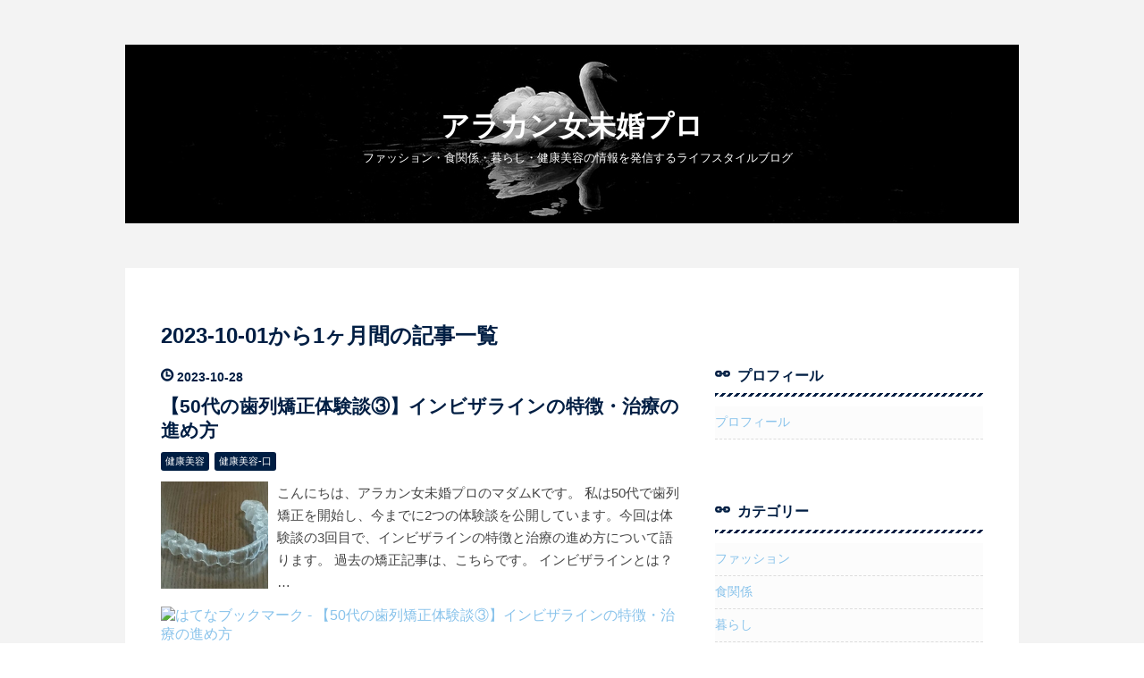

--- FILE ---
content_type: text/html; charset=utf-8
request_url: https://www.arakanmadamk.com/archive/2023/10
body_size: 14767
content:
<!DOCTYPE html>
<html
  lang="ja"

data-admin-domain="//blog.hatena.ne.jp"
data-admin-origin="https://blog.hatena.ne.jp"
data-author="madame-k"
data-avail-langs="ja en"
data-blog="arakanmadamk.hatenablog.com"
data-blog-host="arakanmadamk.hatenablog.com"
data-blog-is-public="1"
data-blog-name="アラカン女未婚プロ          "
data-blog-owner="madame-k"
data-blog-show-ads=""
data-blog-show-sleeping-ads=""
data-blog-uri="https://www.arakanmadamk.com/"
data-blog-uuid="820878482946209846"
data-blogs-uri-base="https://www.arakanmadamk.com"
data-brand="pro"
data-data-layer="{&quot;hatenablog&quot;:{&quot;admin&quot;:{},&quot;analytics&quot;:{&quot;brand_property_id&quot;:&quot;&quot;,&quot;measurement_id&quot;:&quot;G-FZKQSNXMY2&quot;,&quot;non_sampling_property_id&quot;:&quot;&quot;,&quot;property_id&quot;:&quot;&quot;,&quot;separated_property_id&quot;:&quot;UA-29716941-21&quot;},&quot;blog&quot;:{&quot;blog_id&quot;:&quot;820878482946209846&quot;,&quot;content_seems_japanese&quot;:&quot;true&quot;,&quot;disable_ads&quot;:&quot;custom_domain&quot;,&quot;enable_ads&quot;:&quot;false&quot;,&quot;enable_keyword_link&quot;:&quot;true&quot;,&quot;entry_show_footer_related_entries&quot;:&quot;false&quot;,&quot;force_pc_view&quot;:&quot;true&quot;,&quot;is_public&quot;:&quot;true&quot;,&quot;is_responsive_view&quot;:&quot;true&quot;,&quot;is_sleeping&quot;:&quot;false&quot;,&quot;lang&quot;:&quot;ja&quot;,&quot;name&quot;:&quot;\u30a2\u30e9\u30ab\u30f3\u5973\u672a\u5a5a\u30d7\u30ed          &quot;,&quot;owner_name&quot;:&quot;madame-k&quot;,&quot;uri&quot;:&quot;https://www.arakanmadamk.com/&quot;},&quot;brand&quot;:&quot;pro&quot;,&quot;page_id&quot;:&quot;archive&quot;,&quot;permalink_entry&quot;:null,&quot;pro&quot;:&quot;pro&quot;,&quot;router_type&quot;:&quot;blogs&quot;}}"
data-device="pc"
data-dont-recommend-pro="false"
data-global-domain="https://hatena.blog"
data-globalheader-color="b"
data-globalheader-type="pc"
data-has-touch-view="1"
data-help-url="https://help.hatenablog.com"
data-hide-header="1"
data-no-suggest-touch-view="1"
data-page="archive"
data-parts-domain="https://hatenablog-parts.com"
data-plus-available="1"
data-pro="true"
data-router-type="blogs"
data-sentry-dsn="https://03a33e4781a24cf2885099fed222b56d@sentry.io/1195218"
data-sentry-environment="production"
data-sentry-sample-rate="0.1"
data-static-domain="https://cdn.blog.st-hatena.com"
data-version="eb858d677b6f9ea2eeb6a32d6d15a3"



  itemscope
  itemtype="http://schema.org/Blog"


  data-initial-state="{}"

  >
  <head prefix="og: http://ogp.me/ns# fb: http://ogp.me/ns/fb#">

  

  
  <meta name="viewport" content="width=device-width, initial-scale=1.0" />


  


  

  <meta name="robots" content="max-image-preview:large" />


  <meta charset="utf-8"/>
  <meta http-equiv="X-UA-Compatible" content="IE=7; IE=9; IE=10; IE=11" />
  <title>2023-10-01から1ヶ月間の記事一覧 - アラカン女未婚プロ          </title>

  
  <link rel="canonical" href="https://www.arakanmadamk.com/archive/2023/10"/>



  

<meta itemprop="name" content="2023-10-01から1ヶ月間の記事一覧 - アラカン女未婚プロ          "/>

  <meta itemprop="image" content="https://cdn.blog.st-hatena.com/images/theme/og-image-1500.png"/>


  <meta property="og:title" content="2023-10-01から1ヶ月間の記事一覧 - アラカン女未婚プロ          "/>
<meta property="og:type" content="blog"/>
  <meta property="og:url" content="https://www.arakanmadamk.com/archive/2023/10"/>

  
  
  
  <meta property="og:image" content="https://cdn.blog.st-hatena.com/images/theme/og-image-1500.png"/>

<meta property="og:image:alt" content="2023-10-01から1ヶ月間の記事一覧 - アラカン女未婚プロ          "/>
  <meta property="og:description" content="　ファッション・食関係・暮らし・健康美容の情報を発信するライフスタイルブログ" />
<meta property="og:site_name" content="アラカン女未婚プロ          "/>

    <meta name="twitter:card" content="summary" />  <meta name="twitter:title" content="2023-10-01から1ヶ月間の記事一覧 - アラカン女未婚プロ          " />  <meta name="twitter:description" content="　ファッション・食関係・暮らし・健康美容の情報を発信するライフスタイルブログ" />  <meta name="twitter:app:name:iphone" content="はてなブログアプリ" />
  <meta name="twitter:app:id:iphone" content="583299321" />
  <meta name="twitter:app:url:iphone" content="hatenablog:///open?uri=https%3A%2F%2Fwww.arakanmadamk.com%2Farchive%2F2023%2F10" />  <meta name="twitter:site" content="@arakanmadamk" />
  
    <meta name="google-site-verification" content="HZoE7DqiEhsejYNSbgA8vJl-Xwg2UQ_N8A_rX7XcJbE" />


  
<script
  id="embed-gtm-data-layer-loader"
  data-data-layer-page-specific=""
>
(function() {
  function loadDataLayer(elem, attrName) {
    if (!elem) { return {}; }
    var json = elem.getAttribute(attrName);
    if (!json) { return {}; }
    return JSON.parse(json);
  }

  var globalVariables = loadDataLayer(
    document.documentElement,
    'data-data-layer'
  );
  var pageSpecificVariables = loadDataLayer(
    document.getElementById('embed-gtm-data-layer-loader'),
    'data-data-layer-page-specific'
  );

  var variables = [globalVariables, pageSpecificVariables];

  if (!window.dataLayer) {
    window.dataLayer = [];
  }

  for (var i = 0; i < variables.length; i++) {
    window.dataLayer.push(variables[i]);
  }
})();
</script>

<!-- Google Tag Manager -->
<script>(function(w,d,s,l,i){w[l]=w[l]||[];w[l].push({'gtm.start':
new Date().getTime(),event:'gtm.js'});var f=d.getElementsByTagName(s)[0],
j=d.createElement(s),dl=l!='dataLayer'?'&l='+l:'';j.async=true;j.src=
'https://www.googletagmanager.com/gtm.js?id='+i+dl;f.parentNode.insertBefore(j,f);
})(window,document,'script','dataLayer','GTM-P4CXTW');</script>
<!-- End Google Tag Manager -->











  <link rel="shortcut icon" href="https://www.arakanmadamk.com/icon/favicon">
<link rel="apple-touch-icon" href="https://www.arakanmadamk.com/icon/touch">
<link rel="icon" sizes="192x192" href="https://www.arakanmadamk.com/icon/link">

  

<link rel="alternate" type="application/atom+xml" title="Atom" href="https://www.arakanmadamk.com/feed"/>
<link rel="alternate" type="application/rss+xml" title="RSS2.0" href="https://www.arakanmadamk.com/rss"/>

  
  
  <link rel="author" href="http://www.hatena.ne.jp/madame-k/">


  

  
      <link rel="preload" href="https://cdn-ak.f.st-hatena.com/images/fotolife/m/madame-k/20230701/20230701123952.jpg" as="image"/>
      <link rel="preload" href="https://cdn.image.st-hatena.com/image/scale/dbb99125bb6e7a9ac7934c6e994156c524aeb968/backend=imagemagick;height=500;quality=80;version=1;width=500/https%3A%2F%2Fcdn-ak.f.st-hatena.com%2Fimages%2Ffotolife%2Fm%2Fmadame-k%2F20240215%2F20240215131234.jpg" as="image"/>


  
    
<link rel="stylesheet" type="text/css" href="https://cdn.blog.st-hatena.com/css/blog.css?version=eb858d677b6f9ea2eeb6a32d6d15a3"/>

    
  <link rel="stylesheet" type="text/css" href="https://usercss.blog.st-hatena.com/blog_style/820878482946209846/179931b761076e9c5d0825955777c9a28d557829"/>
  
  

  

  
<script> </script>

  
<style>
  div#google_afc_user,
  div.google-afc-user-container,
  div.google_afc_image,
  div.google_afc_blocklink {
      display: block !important;
  }
</style>


  

  

  <script async src="https://pagead2.googlesyndication.com/pagead/js/adsbygoogle.js?client=ca-pub-3485753618892809"
     crossorigin="anonymous"></script>

<script type="text/javascript"><!--
  if(location.href === "https://www.arakanmadamk.com/") {
    location.href = "https://www.arakanmadamk.com/home"
  }
// --></script>

 

<style type="text/css">




/* フッターメニューの非表示 */
#footer-menu {display:none;}

 

/* はてなブログの各種リンクの非表示 */
.touch-item-list{display:none;}

 

/* フッターの管理ボタンなどの非表示 */
.footer-action-wrapper{display:none;}

 

</style>



<!-- Clarity tracking code for https://www.arakanmadamk.com/ --><script>    (function(c,l,a,r,i,t,y){        c[a]=c[a]||function(){(c[a].q=c[a].q||[]).push(arguments)};        t=l.createElement(r);t.async=1;t.src="https://www.clarity.ms/tag/"+i+"?ref=bwt";        y=l.getElementsByTagName(r)[0];y.parentNode.insertBefore(t,y);    })(window, document, "clarity", "script", "l6oj6o7vh1");</script>



<script type="text/javascript">
    (function(c,l,a,r,i,t,y){
        c[a]=c[a]||function(){(c[a].q=c[a].q||[]).push(arguments)};
        t=l.createElement(r);t.async=1;t.src="https://www.clarity.ms/tag/"+i;
        y=l.getElementsByTagName(r)[0];y.parentNode.insertBefore(t,y);
    })(window, document, "clarity", "script", "l6onbijkwo");
</script>


<html>
<head>
<!-- 計測タグ -->
<script type='text/javascript' src='https://t.felmat.net/js/fmref.min.js?sk=2FMG0ZMVHQ9YSE0M6.PT' async></script>
<!-- /計測タグ -->
</head>
<body>
</body>
</html>


  

</head>

  <body class="page-archive header-image-enable enable-top-editarea enable-bottom-editarea globalheader-off globalheader-ng-enabled">
    

<div id="globalheader-container"
  data-brand="hatenablog"
  style="display: none"
  >
  <iframe id="globalheader" height="37" frameborder="0" allowTransparency="true"></iframe>
</div>


  
  
  

  <div id="container">
    <div id="container-inner">
      <header id="blog-title" data-brand="hatenablog">
  <div id="blog-title-inner" style="background-image: url('https://cdn-ak.f.st-hatena.com/images/fotolife/m/madame-k/20230701/20230701123952.jpg'); background-position: center -188px;">
    <div id="blog-title-content">
      <h1 id="title"><a href="https://www.arakanmadamk.com/">アラカン女未婚プロ          </a></h1>
      
        <h2 id="blog-description">　ファッション・食関係・暮らし・健康美容の情報を発信するライフスタイルブログ</h2>
      
    </div>
  </div>
</header>

      
  <div id="top-editarea">
    <!-- 別途必要なスタイルシート呼び出し（ 「動くWebデザインアイディア帳」様共有リンク） -->
<link rel="stylesheet" type="text/css" href="https://coco-factory.jp/ugokuweb/wp-content/themes/ugokuweb/data/reset.css">
<link rel="stylesheet" type="text/css" href="https://coco-factory.jp/ugokuweb/wp-content/themes/ugokuweb/data/7-2-3/css/7-2-3.css">

<div class="open-btn1"></div>  
 <div id="search-wrap">
　　<form class="search-form" name="search" role="search" action="https://www.arakanmadamk.com/search" method="get" id="searchform">
      
<input type="text" name="q"  id="search-text"　class="search-module-input" value="" placeholder="search" required>
　　　　<input type="submit" value="" />
　　</form>
</div>
</div>

<!-- JQuery CDN 3.7.1呼び出し -->
<script src="//code.jquery.com/jquery-3.7.1.min.js"></script>


<script>
//開閉ボタンを押した時には
$(".open-btn1").click(function () {
    $(this).toggleClass('btnactive');//.open-btnは、クリックごとにbtnactiveクラスを付与＆除去。1回目のクリック時は付与
    $("#search-wrap").toggleClass('panelactive');//#search-wrapへpanelactiveクラスを付与
    $('#search-text').focus();//テキスト入力のinputにフォーカス
});
</script>








  </div>


      
        
      
      



<div id="content">
  <div id="content-inner">
    <div id="wrapper">
      <div id="main">
        <div id="main-inner">
          

          



          

          
            <h2 class="archive-heading">
              2023-10-01から1ヶ月間の記事一覧
            </h2>
          

          
            <div class="archive-entries">
              
                
                  <section class="archive-entry test-archive-entry autopagerize_page_element" data-uuid="820878482948137848">
<div class="archive-entry-header">
  <div class="date archive-date">
    <a href="https://www.arakanmadamk.com/archive/2023/10/28" rel="nofollow">
      <time datetime="2023-10-28" title="2023-10-28">
        <span class="date-year">2023</span><span class="hyphen">-</span><span class="date-month">10</span><span class="hyphen">-</span><span class="date-day">28</span>
      </time>
    </a>
  </div>

  <h1 class="entry-title">
    <a class="entry-title-link" href="https://www.arakanmadamk.com/entry/fifties-orthodontics-3">【50代の歯列矯正体験談③】インビザラインの特徴・治療の進め方</a>
    
    
  </h1>
</div>


  <div class="categories">
    
      <a href="https://www.arakanmadamk.com/archive/category/%E5%81%A5%E5%BA%B7%E7%BE%8E%E5%AE%B9" class="archive-category-link category-健康美容">健康美容</a>
    
      <a href="https://www.arakanmadamk.com/archive/category/%E5%81%A5%E5%BA%B7%E7%BE%8E%E5%AE%B9-%E5%8F%A3" class="archive-category-link category-健康美容-口">健康美容-口</a>
    
  </div>


  <a href="https://www.arakanmadamk.com/entry/fifties-orthodontics-3" class="entry-thumb-link">
    <div class="entry-thumb" style="background-image: url('https://cdn.image.st-hatena.com/image/scale/dbb99125bb6e7a9ac7934c6e994156c524aeb968/backend=imagemagick;height=500;quality=80;version=1;width=500/https%3A%2F%2Fcdn-ak.f.st-hatena.com%2Fimages%2Ffotolife%2Fm%2Fmadame-k%2F20240215%2F20240215131234.jpg');">
    </div>
  </a>
<div class="archive-entry-body">
  <p class="entry-description">
    
      こんにちは、アラカン女未婚プロのマダムKです。 私は50代で歯列矯正を開始し、今までに2つの体験談を公開しています。今回は体験談の3回目で、インビザラインの特徴と治療の進め方について語ります。 過去の矯正記事は、こちらです。 インビザラインとは？ …
    
  </p>

  
    <div class="archive-entry-tags-wrapper">
  <div class="archive-entry-tags">  </div>
</div>

  

  <span class="social-buttons">
    
    
      <a href="https://b.hatena.ne.jp/entry/s/www.arakanmadamk.com/entry/fifties-orthodontics-3" class="bookmark-widget-counter">
        <img src="https://b.hatena.ne.jp/entry/image/https://www.arakanmadamk.com/entry/fifties-orthodontics-3" alt="はてなブックマーク - 【50代の歯列矯正体験談③】インビザラインの特徴・治療の進め方" />
      </a>
    

    <span
      class="star-container"
      data-hatena-star-container
      data-hatena-star-url="https://www.arakanmadamk.com/entry/fifties-orthodontics-3"
      data-hatena-star-title="【50代の歯列矯正体験談③】インビザラインの特徴・治療の進め方"
      data-hatena-star-variant="profile-icon"
      data-hatena-star-profile-url-template="https://blog.hatena.ne.jp/{username}/"
    ></span>
  </span>
</div>
</section>
              
                
                  <section class="archive-entry test-archive-entry autopagerize_page_element" data-uuid="6801883189053266860">
<div class="archive-entry-header">
  <div class="date archive-date">
    <a href="https://www.arakanmadamk.com/archive/2023/10/26" rel="nofollow">
      <time datetime="2023-10-26" title="2023-10-26">
        <span class="date-year">2023</span><span class="hyphen">-</span><span class="date-month">10</span><span class="hyphen">-</span><span class="date-day">26</span>
      </time>
    </a>
  </div>

  <h1 class="entry-title">
    <a class="entry-title-link" href="https://www.arakanmadamk.com/entry/kimono-cold-protection-measures">【着物の防寒対策】和洋兼用アイテムで3つの首を温めよう！「元着付け講師が詳しく解説」</a>
    
    
  </h1>
</div>


  <div class="categories">
    
      <a href="https://www.arakanmadamk.com/archive/category/%E3%83%95%E3%82%A1%E3%83%83%E3%82%B7%E3%83%A7%E3%83%B3" class="archive-category-link category-ファッション">ファッション</a>
    
      <a href="https://www.arakanmadamk.com/archive/category/%E3%83%95%E3%82%A1%E3%83%83%E3%82%B7%E3%83%A7%E3%83%B3-%E5%92%8C%E8%A3%85" class="archive-category-link category-ファッション-和装">ファッション-和装</a>
    
  </div>


  <a href="https://www.arakanmadamk.com/entry/kimono-cold-protection-measures" class="entry-thumb-link">
    <div class="entry-thumb" style="background-image: url('https://cdn.image.st-hatena.com/image/scale/768035a8db0944acb5086ec146d5fbb5d2cf86ae/backend=imagemagick;height=500;quality=80;version=1;width=500/https%3A%2F%2Fcdn-ak.f.st-hatena.com%2Fimages%2Ffotolife%2Fm%2Fmadame-k%2F20250108%2F20250108152157.jpg');">
    </div>
  </a>
<div class="archive-entry-body">
  <p class="entry-description">
    
      こんにちは、アラカン女未婚プロのマダムKです。 着物の防寒対策について、悩んでいる方も多いことでしょう。今回は、元着付け講師の私が実践している着物の防寒の工夫について綴ります。 その工夫とは和洋兼用アイテムを活用して3つの首を温めることで、も…
    
  </p>

  
    <div class="archive-entry-tags-wrapper">
  <div class="archive-entry-tags">  </div>
</div>

  

  <span class="social-buttons">
    
    
      <a href="https://b.hatena.ne.jp/entry/s/www.arakanmadamk.com/entry/kimono-cold-protection-measures" class="bookmark-widget-counter">
        <img src="https://b.hatena.ne.jp/entry/image/https://www.arakanmadamk.com/entry/kimono-cold-protection-measures" alt="はてなブックマーク - 【着物の防寒対策】和洋兼用アイテムで3つの首を温めよう！「元着付け講師が詳しく解説」" />
      </a>
    

    <span
      class="star-container"
      data-hatena-star-container
      data-hatena-star-url="https://www.arakanmadamk.com/entry/kimono-cold-protection-measures"
      data-hatena-star-title="【着物の防寒対策】和洋兼用アイテムで3つの首を温めよう！「元着付け講師が詳しく解説」"
      data-hatena-star-variant="profile-icon"
      data-hatena-star-profile-url-template="https://blog.hatena.ne.jp/{username}/"
    ></span>
  </span>
</div>
</section>
              
                
                  <section class="archive-entry test-archive-entry autopagerize_page_element" data-uuid="820878482972972309">
<div class="archive-entry-header">
  <div class="date archive-date">
    <a href="https://www.arakanmadamk.com/archive/2023/10/24" rel="nofollow">
      <time datetime="2023-10-24" title="2023-10-24">
        <span class="date-year">2023</span><span class="hyphen">-</span><span class="date-month">10</span><span class="hyphen">-</span><span class="date-day">24</span>
      </time>
    </a>
  </div>

  <h1 class="entry-title">
    <a class="entry-title-link" href="https://www.arakanmadamk.com/entry/gucci-loafers-repair">【革靴修理体験談】30年愛用GUCCIビットローファー「生まれ変わった」</a>
    
    
  </h1>
</div>


  <div class="categories">
    
      <a href="https://www.arakanmadamk.com/archive/category/%E3%83%95%E3%82%A1%E3%83%83%E3%82%B7%E3%83%A7%E3%83%B3" class="archive-category-link category-ファッション">ファッション</a>
    
      <a href="https://www.arakanmadamk.com/archive/category/%E3%83%95%E3%82%A1%E3%83%83%E3%82%B7%E3%83%A7%E3%83%B3%20-%E6%B4%8B%E8%A3%85" class="archive-category-link category-ファッション -洋装">ファッション -洋装</a>
    
  </div>


  <a href="https://www.arakanmadamk.com/entry/gucci-loafers-repair" class="entry-thumb-link">
    <div class="entry-thumb" style="background-image: url('https://cdn.image.st-hatena.com/image/scale/9afbb4f5a2a9ceb6ee9fa0d8b169b88da1bb324f/backend=imagemagick;height=500;quality=80;version=1;width=500/https%3A%2F%2Fcdn-ak.f.st-hatena.com%2Fimages%2Ffotolife%2Fm%2Fmadame-k%2F20240203%2F20240203124023.jpg');">
    </div>
  </a>
<div class="archive-entry-body">
  <p class="entry-description">
    
      こんにちは、アラカン女未婚プロのマダムKです。 今回は、グッチのビットローファーの張替え修理について綴ります。 靴を修理に出したことがない方、靴底がすり減ってきた靴をどうしようか迷っている方の参考になればうれしいです。 なぜ処分せずに修理する…
    
  </p>

  
    <div class="archive-entry-tags-wrapper">
  <div class="archive-entry-tags">  </div>
</div>

  

  <span class="social-buttons">
    
    
      <a href="https://b.hatena.ne.jp/entry/s/www.arakanmadamk.com/entry/gucci-loafers-repair" class="bookmark-widget-counter">
        <img src="https://b.hatena.ne.jp/entry/image/https://www.arakanmadamk.com/entry/gucci-loafers-repair" alt="はてなブックマーク - 【革靴修理体験談】30年愛用GUCCIビットローファー「生まれ変わった」" />
      </a>
    

    <span
      class="star-container"
      data-hatena-star-container
      data-hatena-star-url="https://www.arakanmadamk.com/entry/gucci-loafers-repair"
      data-hatena-star-title="【革靴修理体験談】30年愛用GUCCIビットローファー「生まれ変わった」"
      data-hatena-star-variant="profile-icon"
      data-hatena-star-profile-url-template="https://blog.hatena.ne.jp/{username}/"
    ></span>
  </span>
</div>
</section>
              
                
                  <section class="archive-entry test-archive-entry autopagerize_page_element" data-uuid="6801883189051195929">
<div class="archive-entry-header">
  <div class="date archive-date">
    <a href="https://www.arakanmadamk.com/archive/2023/10/23" rel="nofollow">
      <time datetime="2023-10-23" title="2023-10-23">
        <span class="date-year">2023</span><span class="hyphen">-</span><span class="date-month">10</span><span class="hyphen">-</span><span class="date-day">23</span>
      </time>
    </a>
  </div>

  <h1 class="entry-title">
    <a class="entry-title-link" href="https://www.arakanmadamk.com/entry/subscription-men">【サブスク・定期便5選】男性におすすめ「暮らしの質が上がるサービス」</a>
    
    
  </h1>
</div>


  <div class="categories">
    
      <a href="https://www.arakanmadamk.com/archive/category/%E6%9A%AE%E3%82%89%E3%81%97" class="archive-category-link category-暮らし">暮らし</a>
    
      <a href="https://www.arakanmadamk.com/archive/category/%E6%9A%AE%E3%82%89%E3%81%97-%E3%82%B5%E3%83%96%E3%82%B9%E3%82%AF" class="archive-category-link category-暮らし-サブスク">暮らし-サブスク</a>
    
  </div>


  <a href="https://www.arakanmadamk.com/entry/subscription-men" class="entry-thumb-link">
    <div class="entry-thumb" style="background-image: url('https://cdn.image.st-hatena.com/image/scale/d14a13b9db2175aeefefbf2ff3ba8899e6c923db/backend=imagemagick;height=500;quality=80;version=1;width=500/https%3A%2F%2Fcdn-ak.f.st-hatena.com%2Fimages%2Ffotolife%2Fm%2Fmadame-k%2F20231104%2F20231104124907.jpg');">
    </div>
  </a>
<div class="archive-entry-body">
  <p class="entry-description">
    
      こんにちは、アラカン女未婚プロのマダムKです。 今回は、大人の女男性におすすめのこだわりサブスク・定期便5選をご紹介します。 サブスクとは？ 「サケタク」の日本酒 サケタクの使命 日本酒のプロが厳選 おつまみ同梱ですぐ楽しめる 素敵な日本酒グッズも…
    
  </p>

  
    <div class="archive-entry-tags-wrapper">
  <div class="archive-entry-tags">  </div>
</div>

  

  <span class="social-buttons">
    
    
      <a href="https://b.hatena.ne.jp/entry/s/www.arakanmadamk.com/entry/subscription-men" class="bookmark-widget-counter">
        <img src="https://b.hatena.ne.jp/entry/image/https://www.arakanmadamk.com/entry/subscription-men" alt="はてなブックマーク - 【サブスク・定期便5選】男性におすすめ「暮らしの質が上がるサービス」" />
      </a>
    

    <span
      class="star-container"
      data-hatena-star-container
      data-hatena-star-url="https://www.arakanmadamk.com/entry/subscription-men"
      data-hatena-star-title="【サブスク・定期便5選】男性におすすめ「暮らしの質が上がるサービス」"
      data-hatena-star-variant="profile-icon"
      data-hatena-star-profile-url-template="https://blog.hatena.ne.jp/{username}/"
    ></span>
  </span>
</div>
</section>
              
                
                  <section class="archive-entry test-archive-entry autopagerize_page_element" data-uuid="6801883189051467841">
<div class="archive-entry-header">
  <div class="date archive-date">
    <a href="https://www.arakanmadamk.com/archive/2023/10/21" rel="nofollow">
      <time datetime="2023-10-21" title="2023-10-21">
        <span class="date-year">2023</span><span class="hyphen">-</span><span class="date-month">10</span><span class="hyphen">-</span><span class="date-day">21</span>
      </time>
    </a>
  </div>

  <h1 class="entry-title">
    <a class="entry-title-link" href="https://www.arakanmadamk.com/entry/subscription-women-231021">【サブスク・定期便5選】女性におすすめ「暮らしの質が上がるサービス」</a>
    
    
  </h1>
</div>


  <div class="categories">
    
      <a href="https://www.arakanmadamk.com/archive/category/%E6%9A%AE%E3%82%89%E3%81%97" class="archive-category-link category-暮らし">暮らし</a>
    
      <a href="https://www.arakanmadamk.com/archive/category/%E6%9A%AE%E3%82%89%E3%81%97-%E3%82%B5%E3%83%96%E3%82%B9%E3%82%AF" class="archive-category-link category-暮らし-サブスク">暮らし-サブスク</a>
    
  </div>


  <a href="https://www.arakanmadamk.com/entry/subscription-women-231021" class="entry-thumb-link">
    <div class="entry-thumb" style="background-image: url('https://cdn.image.st-hatena.com/image/scale/0b726e4fbea87a2fc26fc9fa0964d76532299604/backend=imagemagick;height=500;quality=80;version=1;width=500/https%3A%2F%2Fcdn-ak.f.st-hatena.com%2Fimages%2Ffotolife%2Fm%2Fmadame-k%2F20240829%2F20240829123049.jpg');">
    </div>
  </a>
<div class="archive-entry-body">
  <p class="entry-description">
    
      こんにちは、アラカン女未婚プロのマダムKです。 今回は、大人の女性におすすめのこだわりサブスク・定期便5選をご紹介します。 サブスクとは？ 絵本「WORLDLIBRARY Personal」 運営しているのは出版社 子供の年齢に応じた世界の絵本が届く 世界の絵本で文化…
    
  </p>

  
    <div class="archive-entry-tags-wrapper">
  <div class="archive-entry-tags">  </div>
</div>

  

  <span class="social-buttons">
    
    
      <a href="https://b.hatena.ne.jp/entry/s/www.arakanmadamk.com/entry/subscription-women-231021" class="bookmark-widget-counter">
        <img src="https://b.hatena.ne.jp/entry/image/https://www.arakanmadamk.com/entry/subscription-women-231021" alt="はてなブックマーク - 【サブスク・定期便5選】女性におすすめ「暮らしの質が上がるサービス」" />
      </a>
    

    <span
      class="star-container"
      data-hatena-star-container
      data-hatena-star-url="https://www.arakanmadamk.com/entry/subscription-women-231021"
      data-hatena-star-title="【サブスク・定期便5選】女性におすすめ「暮らしの質が上がるサービス」"
      data-hatena-star-variant="profile-icon"
      data-hatena-star-profile-url-template="https://blog.hatena.ne.jp/{username}/"
    ></span>
  </span>
</div>
</section>
              
                
                  <section class="archive-entry test-archive-entry autopagerize_page_element" data-uuid="820878482948135009">
<div class="archive-entry-header">
  <div class="date archive-date">
    <a href="https://www.arakanmadamk.com/archive/2023/10/19" rel="nofollow">
      <time datetime="2023-10-19" title="2023-10-19">
        <span class="date-year">2023</span><span class="hyphen">-</span><span class="date-month">10</span><span class="hyphen">-</span><span class="date-day">19</span>
      </time>
    </a>
  </div>

  <h1 class="entry-title">
    <a class="entry-title-link" href="https://www.arakanmadamk.com/entry/drmartens-jadonpisa-8holes-boots_">【ドクターマーチン JADON PISA 8ホールブーツ】厚底で防寒・シボ革で履き心地抜群・レースアップでおしゃれ</a>
    
    
  </h1>
</div>


  <div class="categories">
    
      <a href="https://www.arakanmadamk.com/archive/category/%E3%83%95%E3%82%A1%E3%83%83%E3%82%B7%E3%83%A7%E3%83%B3" class="archive-category-link category-ファッション">ファッション</a>
    
      <a href="https://www.arakanmadamk.com/archive/category/%E3%83%95%E3%82%A1%E3%83%83%E3%82%B7%E3%83%A7%E3%83%B3%20-%E6%B4%8B%E8%A3%85" class="archive-category-link category-ファッション -洋装">ファッション -洋装</a>
    
  </div>


  <a href="https://www.arakanmadamk.com/entry/drmartens-jadonpisa-8holes-boots_" class="entry-thumb-link">
    <div class="entry-thumb" style="background-image: url('https://cdn.image.st-hatena.com/image/scale/012b054fbce42a642d483592ba6702a80a7b4169/backend=imagemagick;height=500;quality=80;version=1;width=500/https%3A%2F%2Fcdn-ak.f.st-hatena.com%2Fimages%2Ffotolife%2Fm%2Fmadame-k%2F20240123%2F20240123140600.jpg');">
    </div>
  </a>
<div class="archive-entry-body">
  <p class="entry-description">
    
      こんにちは、アラカン女未婚プロのマダムKです。 私の冬場の靴の悩みを解消した方法について語ります。 ⇒その方法とは、ドクターマーチンのブーツを履くことです。 私の冬場の靴の悩み 探していたのはこんな靴 Dr.Martensとの出会い Dr.Martensとは？ 「JADO…
    
  </p>

  
    <div class="archive-entry-tags-wrapper">
  <div class="archive-entry-tags">  </div>
</div>

  

  <span class="social-buttons">
    
    
      <a href="https://b.hatena.ne.jp/entry/s/www.arakanmadamk.com/entry/drmartens-jadonpisa-8holes-boots_" class="bookmark-widget-counter">
        <img src="https://b.hatena.ne.jp/entry/image/https://www.arakanmadamk.com/entry/drmartens-jadonpisa-8holes-boots_" alt="はてなブックマーク - 【ドクターマーチン JADON PISA 8ホールブーツ】厚底で防寒・シボ革で履き心地抜群・レースアップでおしゃれ" />
      </a>
    

    <span
      class="star-container"
      data-hatena-star-container
      data-hatena-star-url="https://www.arakanmadamk.com/entry/drmartens-jadonpisa-8holes-boots_"
      data-hatena-star-title="【ドクターマーチン JADON PISA 8ホールブーツ】厚底で防寒・シボ革で履き心地抜群・レースアップでおしゃれ"
      data-hatena-star-variant="profile-icon"
      data-hatena-star-profile-url-template="https://blog.hatena.ne.jp/{username}/"
    ></span>
  </span>
</div>
</section>
              
                
                  <section class="archive-entry test-archive-entry autopagerize_page_element" data-uuid="6801883189050293346">
<div class="archive-entry-header">
  <div class="date archive-date">
    <a href="https://www.arakanmadamk.com/archive/2023/10/18" rel="nofollow">
      <time datetime="2023-10-18" title="2023-10-18">
        <span class="date-year">2023</span><span class="hyphen">-</span><span class="date-month">10</span><span class="hyphen">-</span><span class="date-day">18</span>
      </time>
    </a>
  </div>

  <h1 class="entry-title">
    <a class="entry-title-link" href="https://www.arakanmadamk.com/entry/gift-sweettooth-231018">【スイーツギフトおすすめ5選】甘党のあの方に感謝を込めて贈る</a>
    
    
  </h1>
</div>


  <div class="categories">
    
      <a href="https://www.arakanmadamk.com/archive/category/%E9%A3%9F%E9%96%A2%E4%BF%82" class="archive-category-link category-食関係">食関係</a>
    
      <a href="https://www.arakanmadamk.com/archive/category/%E9%A3%9F%E9%96%A2%E4%BF%82-%E3%81%8A%E3%81%84%E3%81%97%E3%81%84%E3%82%82%E3%81%AE" class="archive-category-link category-食関係-おいしいもの">食関係-おいしいもの</a>
    
  </div>


  <a href="https://www.arakanmadamk.com/entry/gift-sweettooth-231018" class="entry-thumb-link">
    <div class="entry-thumb" style="background-image: url('https://cdn.image.st-hatena.com/image/scale/44c12f5fe0ebcb00a1d73fd964729bb54ab9e5f4/backend=imagemagick;height=500;quality=80;version=1;width=500/https%3A%2F%2Fcdn-ak.f.st-hatena.com%2Fimages%2Ffotolife%2Fm%2Fmadame-k%2F20231015%2F20231015135954.jpg');">
    </div>
  </a>
<div class="archive-entry-body">
  <p class="entry-description">
    
      こんにちは、アラカン女未婚プロのマダムKです。 今回は、上質で洗練された大人のためのこだわりギフト5選をご紹介。 「甘党のあの方に感謝を込めて贈る」というテーマでセレクトしました。 ちょっと贅沢したい時、自分に贈るギフトとして利用するのにもおす…
    
  </p>

  
    <div class="archive-entry-tags-wrapper">
  <div class="archive-entry-tags">  </div>
</div>

  

  <span class="social-buttons">
    
    
      <a href="https://b.hatena.ne.jp/entry/s/www.arakanmadamk.com/entry/gift-sweettooth-231018" class="bookmark-widget-counter">
        <img src="https://b.hatena.ne.jp/entry/image/https://www.arakanmadamk.com/entry/gift-sweettooth-231018" alt="はてなブックマーク - 【スイーツギフトおすすめ5選】甘党のあの方に感謝を込めて贈る" />
      </a>
    

    <span
      class="star-container"
      data-hatena-star-container
      data-hatena-star-url="https://www.arakanmadamk.com/entry/gift-sweettooth-231018"
      data-hatena-star-title="【スイーツギフトおすすめ5選】甘党のあの方に感謝を込めて贈る"
      data-hatena-star-variant="profile-icon"
      data-hatena-star-profile-url-template="https://blog.hatena.ne.jp/{username}/"
    ></span>
  </span>
</div>
</section>
              
                
                  <section class="archive-entry test-archive-entry autopagerize_page_element" data-uuid="6801883189050574474">
<div class="archive-entry-header">
  <div class="date archive-date">
    <a href="https://www.arakanmadamk.com/archive/2023/10/17" rel="nofollow">
      <time datetime="2023-10-17" title="2023-10-17">
        <span class="date-year">2023</span><span class="hyphen">-</span><span class="date-month">10</span><span class="hyphen">-</span><span class="date-day">17</span>
      </time>
    </a>
  </div>

  <h1 class="entry-title">
    <a class="entry-title-link" href="https://www.arakanmadamk.com/entry/kyocera-ceramicslicer">【京セラ セラミックスライサー】切れ味抜群で料理の質が上がる「3年愛用者が解説」</a>
    
    
  </h1>
</div>


  <div class="categories">
    
      <a href="https://www.arakanmadamk.com/archive/category/%E9%A3%9F%E9%96%A2%E4%BF%82" class="archive-category-link category-食関係">食関係</a>
    
      <a href="https://www.arakanmadamk.com/archive/category/%E9%A3%9F%E9%96%A2%E4%BF%82-%E3%82%A2%E3%82%A4%E3%83%86%E3%83%A0" class="archive-category-link category-食関係-アイテム">食関係-アイテム</a>
    
  </div>


  <a href="https://www.arakanmadamk.com/entry/kyocera-ceramicslicer" class="entry-thumb-link">
    <div class="entry-thumb" style="background-image: url('https://cdn.image.st-hatena.com/image/scale/d496479590f3442f1423676f3728f3dfa1d43204/backend=imagemagick;height=500;quality=80;version=1;width=500/https%3A%2F%2Fcdn-ak.f.st-hatena.com%2Fimages%2Ffotolife%2Fm%2Fmadame-k%2F20240103%2F20240103194507.jpg');">
    </div>
  </a>
<div class="archive-entry-body">
  <p class="entry-description">
    
      こんにちは、アラカン女未婚プロのマダムKです。 今回は、京セラ セラミックスライサーについて綴ります。 私のスライサーの悩み 探していたスライサーの条件 選んだのはあの「京セラ」 京セラ株式会社 ファインセラミックスとは？ ファインセラミック刃とは…
    
  </p>

  
    <div class="archive-entry-tags-wrapper">
  <div class="archive-entry-tags">  </div>
</div>

  

  <span class="social-buttons">
    
    
      <a href="https://b.hatena.ne.jp/entry/s/www.arakanmadamk.com/entry/kyocera-ceramicslicer" class="bookmark-widget-counter">
        <img src="https://b.hatena.ne.jp/entry/image/https://www.arakanmadamk.com/entry/kyocera-ceramicslicer" alt="はてなブックマーク - 【京セラ セラミックスライサー】切れ味抜群で料理の質が上がる「3年愛用者が解説」" />
      </a>
    

    <span
      class="star-container"
      data-hatena-star-container
      data-hatena-star-url="https://www.arakanmadamk.com/entry/kyocera-ceramicslicer"
      data-hatena-star-title="【京セラ セラミックスライサー】切れ味抜群で料理の質が上がる「3年愛用者が解説」"
      data-hatena-star-variant="profile-icon"
      data-hatena-star-profile-url-template="https://blog.hatena.ne.jp/{username}/"
    ></span>
  </span>
</div>
</section>
              
                
                  <section class="archive-entry test-archive-entry autopagerize_page_element" data-uuid="820878482972691987">
<div class="archive-entry-header">
  <div class="date archive-date">
    <a href="https://www.arakanmadamk.com/archive/2023/10/15" rel="nofollow">
      <time datetime="2023-10-15" title="2023-10-15">
        <span class="date-year">2023</span><span class="hyphen">-</span><span class="date-month">10</span><span class="hyphen">-</span><span class="date-day">15</span>
      </time>
    </a>
  </div>

  <h1 class="entry-title">
    <a class="entry-title-link" href="https://www.arakanmadamk.com/entry/expressbus-how-to-stay-comfortable">【高速バス旅を快適にする秘訣】リピーターが解説「おすすめアイテムや深夜営業店も紹介」</a>
    
    
  </h1>
</div>


  <div class="categories">
    
      <a href="https://www.arakanmadamk.com/archive/category/%E6%9A%AE%E3%82%89%E3%81%97" class="archive-category-link category-暮らし">暮らし</a>
    
      <a href="https://www.arakanmadamk.com/archive/category/%E6%9A%AE%E3%82%89%E3%81%97-%E5%B7%A5%E5%A4%AB%E3%83%BB%E3%83%92%E3%83%B3%E3%83%88" class="archive-category-link category-暮らし-工夫・ヒント">暮らし-工夫・ヒント</a>
    
  </div>


  <a href="https://www.arakanmadamk.com/entry/expressbus-how-to-stay-comfortable" class="entry-thumb-link">
    <div class="entry-thumb" style="background-image: url('https://cdn.image.st-hatena.com/image/scale/85a261717aab49e4f6c239575fb449e8ee53d1c7/backend=imagemagick;height=500;quality=80;version=1;width=500/https%3A%2F%2Fcdn-ak.f.st-hatena.com%2Fimages%2Ffotolife%2Fm%2Fmadame-k%2F20231228%2F20231228143654.jpg');">
    </div>
  </a>
<div class="archive-entry-body">
  <p class="entry-description">
    
      こんにちは、アラカン女未婚プロのマダムKです。 今回は、高速バスの旅を快適にする秘訣について綴ります。 高速バスリピーター バス旅を快適にする秘訣 持ち物 ストール おすすめのストール「マイクイーン」 口コミ・評価 USBコンセント おすすめの充電器「…
    
  </p>

  
    <div class="archive-entry-tags-wrapper">
  <div class="archive-entry-tags">  </div>
</div>

  

  <span class="social-buttons">
    
    
      <a href="https://b.hatena.ne.jp/entry/s/www.arakanmadamk.com/entry/expressbus-how-to-stay-comfortable" class="bookmark-widget-counter">
        <img src="https://b.hatena.ne.jp/entry/image/https://www.arakanmadamk.com/entry/expressbus-how-to-stay-comfortable" alt="はてなブックマーク - 【高速バス旅を快適にする秘訣】リピーターが解説「おすすめアイテムや深夜営業店も紹介」" />
      </a>
    

    <span
      class="star-container"
      data-hatena-star-container
      data-hatena-star-url="https://www.arakanmadamk.com/entry/expressbus-how-to-stay-comfortable"
      data-hatena-star-title="【高速バス旅を快適にする秘訣】リピーターが解説「おすすめアイテムや深夜営業店も紹介」"
      data-hatena-star-variant="profile-icon"
      data-hatena-star-profile-url-template="https://blog.hatena.ne.jp/{username}/"
    ></span>
  </span>
</div>
</section>
              
                
                  <section class="archive-entry test-archive-entry autopagerize_page_element" data-uuid="6801883189050081550">
<div class="archive-entry-header">
  <div class="date archive-date">
    <a href="https://www.arakanmadamk.com/archive/2023/10/13" rel="nofollow">
      <time datetime="2023-10-13" title="2023-10-13">
        <span class="date-year">2023</span><span class="hyphen">-</span><span class="date-month">10</span><span class="hyphen">-</span><span class="date-day">13</span>
      </time>
    </a>
  </div>

  <h1 class="entry-title">
    <a class="entry-title-link" href="https://www.arakanmadamk.com/entry/vitamix-recommendation">【Vitamix】コスパ・タイパ抜群「11年の愛用者が解説・騒音対策も紹介」</a>
    
    
  </h1>
</div>


  <div class="categories">
    
      <a href="https://www.arakanmadamk.com/archive/category/%E9%A3%9F%E9%96%A2%E4%BF%82" class="archive-category-link category-食関係">食関係</a>
    
      <a href="https://www.arakanmadamk.com/archive/category/%E9%A3%9F%E9%96%A2%E4%BF%82-%E3%82%A2%E3%82%A4%E3%83%86%E3%83%A0" class="archive-category-link category-食関係-アイテム">食関係-アイテム</a>
    
  </div>


  <a href="https://www.arakanmadamk.com/entry/vitamix-recommendation" class="entry-thumb-link">
    <div class="entry-thumb" style="background-image: url('https://cdn.image.st-hatena.com/image/scale/4b52491e46b4ec50c5273824c9096fa5605e310d/backend=imagemagick;height=500;quality=80;version=1;width=500/https%3A%2F%2Fcdn-ak.f.st-hatena.com%2Fimages%2Ffotolife%2Fm%2Fmadame-k%2F20240210%2F20240210131215.jpg');">
    </div>
  </a>
<div class="archive-entry-body">
  <p class="entry-description">
    
      こんにちは、アラカン女未婚プロのマダムKです。 今回は、11年間愛用しているミキサーVitamixについて綴ります。古いモデルなので仕様が現行品とは異なりますが、長く使ってきたからこそわかることをお伝えします。 ミキサーを探していた理由 スムージーに関…
    
  </p>

  
    <div class="archive-entry-tags-wrapper">
  <div class="archive-entry-tags">  </div>
</div>

  

  <span class="social-buttons">
    
    
      <a href="https://b.hatena.ne.jp/entry/s/www.arakanmadamk.com/entry/vitamix-recommendation" class="bookmark-widget-counter">
        <img src="https://b.hatena.ne.jp/entry/image/https://www.arakanmadamk.com/entry/vitamix-recommendation" alt="はてなブックマーク - 【Vitamix】コスパ・タイパ抜群「11年の愛用者が解説・騒音対策も紹介」" />
      </a>
    

    <span
      class="star-container"
      data-hatena-star-container
      data-hatena-star-url="https://www.arakanmadamk.com/entry/vitamix-recommendation"
      data-hatena-star-title="【Vitamix】コスパ・タイパ抜群「11年の愛用者が解説・騒音対策も紹介」"
      data-hatena-star-variant="profile-icon"
      data-hatena-star-profile-url-template="https://blog.hatena.ne.jp/{username}/"
    ></span>
  </span>
</div>
</section>
              
                
                  <section class="archive-entry test-archive-entry autopagerize_page_element" data-uuid="6801883189049563644">
<div class="archive-entry-header">
  <div class="date archive-date">
    <a href="https://www.arakanmadamk.com/archive/2023/10/11" rel="nofollow">
      <time datetime="2023-10-11" title="2023-10-11">
        <span class="date-year">2023</span><span class="hyphen">-</span><span class="date-month">10</span><span class="hyphen">-</span><span class="date-day">11</span>
      </time>
    </a>
  </div>

  <h1 class="entry-title">
    <a class="entry-title-link" href="https://www.arakanmadamk.com/entry/kagome-tomato-juice">【カゴメトマトジュース 食塩無添加】コレステロール・血圧対策「30本入りが便利」</a>
    
    
  </h1>
</div>


  <div class="categories">
    
      <a href="https://www.arakanmadamk.com/archive/category/%E9%A3%9F%E9%96%A2%E4%BF%82" class="archive-category-link category-食関係">食関係</a>
    
      <a href="https://www.arakanmadamk.com/archive/category/%E9%A3%9F%E9%96%A2%E4%BF%82-%E9%A3%9F%E6%9D%90%E3%83%BB%E3%83%AC%E3%82%B7%E3%83%94" class="archive-category-link category-食関係-食材・レシピ">食関係-食材・レシピ</a>
    
  </div>


  <a href="https://www.arakanmadamk.com/entry/kagome-tomato-juice" class="entry-thumb-link">
    <div class="entry-thumb" style="background-image: url('https://cdn.image.st-hatena.com/image/scale/2c3c8fdb6a1af67159f1b4f9f355d179793841a8/backend=imagemagick;height=500;quality=80;version=1;width=500/https%3A%2F%2Fcdn-ak.f.st-hatena.com%2Fimages%2Ffotolife%2Fm%2Fmadame-k%2F20240224%2F20240224162300.jpg');">
    </div>
  </a>
<div class="archive-entry-body">
  <p class="entry-description">
    
      こんにちは、アラカン女未婚プロのマダムKです。 今回は、「カゴメ トマトジュース 食塩無添加」について綴ります。 トマトジュースを飲み始めたいきさつ コレステロール値の高さに悩んでいた 悩みを解決する方法を探した トマトジュースの健康効果 GABAが高…
    
  </p>

  
    <div class="archive-entry-tags-wrapper">
  <div class="archive-entry-tags">  </div>
</div>

  

  <span class="social-buttons">
    
    
      <a href="https://b.hatena.ne.jp/entry/s/www.arakanmadamk.com/entry/kagome-tomato-juice" class="bookmark-widget-counter">
        <img src="https://b.hatena.ne.jp/entry/image/https://www.arakanmadamk.com/entry/kagome-tomato-juice" alt="はてなブックマーク - 【カゴメトマトジュース 食塩無添加】コレステロール・血圧対策「30本入りが便利」" />
      </a>
    

    <span
      class="star-container"
      data-hatena-star-container
      data-hatena-star-url="https://www.arakanmadamk.com/entry/kagome-tomato-juice"
      data-hatena-star-title="【カゴメトマトジュース 食塩無添加】コレステロール・血圧対策「30本入りが便利」"
      data-hatena-star-variant="profile-icon"
      data-hatena-star-profile-url-template="https://blog.hatena.ne.jp/{username}/"
    ></span>
  </span>
</div>
</section>
              
                
                  <section class="archive-entry test-archive-entry autopagerize_page_element" data-uuid="820878482970136098">
<div class="archive-entry-header">
  <div class="date archive-date">
    <a href="https://www.arakanmadamk.com/archive/2023/10/10" rel="nofollow">
      <time datetime="2023-10-10" title="2023-10-10">
        <span class="date-year">2023</span><span class="hyphen">-</span><span class="date-month">10</span><span class="hyphen">-</span><span class="date-day">10</span>
      </time>
    </a>
  </div>

  <h1 class="entry-title">
    <a class="entry-title-link" href="https://www.arakanmadamk.com/entry/crystal-whitening-pen">【クリスタル ホワイトニングペン】ホワイトニング歴10年の私が使った感想・体験談</a>
    
    
  </h1>
</div>


  <div class="categories">
    
      <a href="https://www.arakanmadamk.com/archive/category/%E5%81%A5%E5%BA%B7%E7%BE%8E%E5%AE%B9" class="archive-category-link category-健康美容">健康美容</a>
    
      <a href="https://www.arakanmadamk.com/archive/category/%E5%81%A5%E5%BA%B7%E7%BE%8E%E5%AE%B9-%E5%8F%A3" class="archive-category-link category-健康美容-口">健康美容-口</a>
    
  </div>


  <a href="https://www.arakanmadamk.com/entry/crystal-whitening-pen" class="entry-thumb-link">
    <div class="entry-thumb" style="background-image: url('https://cdn.image.st-hatena.com/image/scale/0481ea6763642aa6708a2be87e48bbeadfff0032/backend=imagemagick;height=500;quality=80;version=1;width=500/https%3A%2F%2Fcdn-ak.f.st-hatena.com%2Fimages%2Ffotolife%2Fm%2Fmadame-k%2F20240116%2F20240116120649.jpg');">
    </div>
  </a>
<div class="archive-entry-body">
  <p class="entry-description">
    
      こんにちは、アラカン女未婚プロのマダムKです。 今回は、歯のホワイトニング商品「クリスタル ホワイトニングペン」のレビューをします。 ※この記事には、口腔内写真の掲載があります。 ホワイトニング歴10年 オフィスホワイトニング ポリリン酸 ホームホワ…
    
  </p>

  
    <div class="archive-entry-tags-wrapper">
  <div class="archive-entry-tags">  </div>
</div>

  

  <span class="social-buttons">
    
    
      <a href="https://b.hatena.ne.jp/entry/s/www.arakanmadamk.com/entry/crystal-whitening-pen" class="bookmark-widget-counter">
        <img src="https://b.hatena.ne.jp/entry/image/https://www.arakanmadamk.com/entry/crystal-whitening-pen" alt="はてなブックマーク - 【クリスタル ホワイトニングペン】ホワイトニング歴10年の私が使った感想・体験談" />
      </a>
    

    <span
      class="star-container"
      data-hatena-star-container
      data-hatena-star-url="https://www.arakanmadamk.com/entry/crystal-whitening-pen"
      data-hatena-star-title="【クリスタル ホワイトニングペン】ホワイトニング歴10年の私が使った感想・体験談"
      data-hatena-star-variant="profile-icon"
      data-hatena-star-profile-url-template="https://blog.hatena.ne.jp/{username}/"
    ></span>
  </span>
</div>
</section>
              
                
                  <section class="archive-entry test-archive-entry autopagerize_page_element" data-uuid="820878482971827246">
<div class="archive-entry-header">
  <div class="date archive-date">
    <a href="https://www.arakanmadamk.com/archive/2023/10/08" rel="nofollow">
      <time datetime="2023-10-08" title="2023-10-08">
        <span class="date-year">2023</span><span class="hyphen">-</span><span class="date-month">10</span><span class="hyphen">-</span><span class="date-day">08</span>
      </time>
    </a>
  </div>

  <h1 class="entry-title">
    <a class="entry-title-link" href="https://www.arakanmadamk.com/entry/expressbus-nagoya-tokyo-202310">【高速バスリピーターの乗車体験談】名古屋⇔東京・昼便＆深夜便「写真満載・徹底解説」</a>
    
    
  </h1>
</div>


  <div class="categories">
    
      <a href="https://www.arakanmadamk.com/archive/category/%E6%9A%AE%E3%82%89%E3%81%97" class="archive-category-link category-暮らし">暮らし</a>
    
      <a href="https://www.arakanmadamk.com/archive/category/%E6%9A%AE%E3%82%89%E3%81%97-%E5%B7%A5%E5%A4%AB%E3%83%BB%E3%83%92%E3%83%B3%E3%83%88" class="archive-category-link category-暮らし-工夫・ヒント">暮らし-工夫・ヒント</a>
    
  </div>


  <a href="https://www.arakanmadamk.com/entry/expressbus-nagoya-tokyo-202310" class="entry-thumb-link">
    <div class="entry-thumb" style="background-image: url('https://cdn.image.st-hatena.com/image/scale/722c6bc5a6a5dbe15ba114e1859876d7fe63ee8c/backend=imagemagick;height=500;quality=80;version=1;width=500/https%3A%2F%2Fcdn-ak.f.st-hatena.com%2Fimages%2Ffotolife%2Fm%2Fmadame-k%2F20231228%2F20231228135704.jpg');">
    </div>
  </a>
<div class="archive-entry-body">
  <p class="entry-description">
    
      こんにちは、アラカン女未婚プロのマダムKです。 今回は、先日利用した高速バスの乗車体験レポートをします。 高速バスリピーター 往路 名古屋➡新宿 名古屋駅 乗り場の様子 新東名Sライナー新宿4号 スケジュール 出発・到着 スケジュール 休憩 社内設備 乗車…
    
  </p>

  
    <div class="archive-entry-tags-wrapper">
  <div class="archive-entry-tags">  </div>
</div>

  

  <span class="social-buttons">
    
    
      <a href="https://b.hatena.ne.jp/entry/s/www.arakanmadamk.com/entry/expressbus-nagoya-tokyo-202310" class="bookmark-widget-counter">
        <img src="https://b.hatena.ne.jp/entry/image/https://www.arakanmadamk.com/entry/expressbus-nagoya-tokyo-202310" alt="はてなブックマーク - 【高速バスリピーターの乗車体験談】名古屋⇔東京・昼便＆深夜便「写真満載・徹底解説」" />
      </a>
    

    <span
      class="star-container"
      data-hatena-star-container
      data-hatena-star-url="https://www.arakanmadamk.com/entry/expressbus-nagoya-tokyo-202310"
      data-hatena-star-title="【高速バスリピーターの乗車体験談】名古屋⇔東京・昼便＆深夜便「写真満載・徹底解説」"
      data-hatena-star-variant="profile-icon"
      data-hatena-star-profile-url-template="https://blog.hatena.ne.jp/{username}/"
    ></span>
  </span>
</div>
</section>
              
                
                  <section class="archive-entry test-archive-entry autopagerize_page_element" data-uuid="820878482971052423">
<div class="archive-entry-header">
  <div class="date archive-date">
    <a href="https://www.arakanmadamk.com/archive/2023/10/06" rel="nofollow">
      <time datetime="2023-10-06" title="2023-10-06">
        <span class="date-year">2023</span><span class="hyphen">-</span><span class="date-month">10</span><span class="hyphen">-</span><span class="date-day">06</span>
      </time>
    </a>
  </div>

  <h1 class="entry-title">
    <a class="entry-title-link" href="https://www.arakanmadamk.com/entry/nubibag-saintbebe">【ヌビバッグ】おすすめの布バッグ「かわいい・軽い・ふわふわ・多用途・洗濯可」</a>
    
    
  </h1>
</div>


  <div class="categories">
    
      <a href="https://www.arakanmadamk.com/archive/category/%E3%83%95%E3%82%A1%E3%83%83%E3%82%B7%E3%83%A7%E3%83%B3" class="archive-category-link category-ファッション">ファッション</a>
    
      <a href="https://www.arakanmadamk.com/archive/category/%E3%83%95%E3%82%A1%E3%83%83%E3%82%B7%E3%83%A7%E3%83%B3%20-%E6%B4%8B%E8%A3%85" class="archive-category-link category-ファッション -洋装">ファッション -洋装</a>
    
  </div>


  <a href="https://www.arakanmadamk.com/entry/nubibag-saintbebe" class="entry-thumb-link">
    <div class="entry-thumb" style="background-image: url('https://cdn.image.st-hatena.com/image/scale/920aeb9fde3b9b2cba889a4d5c98e54dcda4b6cb/backend=imagemagick;height=500;quality=80;version=1;width=500/https%3A%2F%2Fcdn-ak.f.st-hatena.com%2Fimages%2Ffotolife%2Fm%2Fmadame-k%2F20240114%2F20240114103400.jpg');">
    </div>
  </a>
<div class="archive-entry-body">
  <p class="entry-description">
    
      こんにちは、アラカン女未婚プロのマダムKです。 今回は、先日購入したヌビバッグのレビューをします。 新しいバッグを探していた理由 探していたバッグの条件 パソコンより少し大きいサイズ マチがある クッション性がある ヌビバッグとは？ 選んだのはサン…
    
  </p>

  
    <div class="archive-entry-tags-wrapper">
  <div class="archive-entry-tags">  </div>
</div>

  

  <span class="social-buttons">
    
    
      <a href="https://b.hatena.ne.jp/entry/s/www.arakanmadamk.com/entry/nubibag-saintbebe" class="bookmark-widget-counter">
        <img src="https://b.hatena.ne.jp/entry/image/https://www.arakanmadamk.com/entry/nubibag-saintbebe" alt="はてなブックマーク - 【ヌビバッグ】おすすめの布バッグ「かわいい・軽い・ふわふわ・多用途・洗濯可」" />
      </a>
    

    <span
      class="star-container"
      data-hatena-star-container
      data-hatena-star-url="https://www.arakanmadamk.com/entry/nubibag-saintbebe"
      data-hatena-star-title="【ヌビバッグ】おすすめの布バッグ「かわいい・軽い・ふわふわ・多用途・洗濯可」"
      data-hatena-star-variant="profile-icon"
      data-hatena-star-profile-url-template="https://blog.hatena.ne.jp/{username}/"
    ></span>
  </span>
</div>
</section>
              
                
                  <section class="archive-entry test-archive-entry autopagerize_page_element" data-uuid="820878482969916839">
<div class="archive-entry-header">
  <div class="date archive-date">
    <a href="https://www.arakanmadamk.com/archive/2023/10/04" rel="nofollow">
      <time datetime="2023-10-04" title="2023-10-04">
        <span class="date-year">2023</span><span class="hyphen">-</span><span class="date-month">10</span><span class="hyphen">-</span><span class="date-day">04</span>
      </time>
    </a>
  </div>

  <h1 class="entry-title">
    <a class="entry-title-link" href="https://www.arakanmadamk.com/entry/logicool-lift-m800">【ロジクール 縦型マウス LIFT M800】手首の疲労感激減・手湿疹改善！「使った感想・体験談」</a>
    
    
  </h1>
</div>


  <div class="categories">
    
      <a href="https://www.arakanmadamk.com/archive/category/%E6%9A%AE%E3%82%89%E3%81%97" class="archive-category-link category-暮らし">暮らし</a>
    
      <a href="https://www.arakanmadamk.com/archive/category/%E6%9A%AE%E3%82%89%E3%81%97-%E3%81%8A%E5%BD%B9%E7%AB%8B%E3%81%A1%E3%82%A2%E3%82%A4%E3%83%86%E3%83%A0" class="archive-category-link category-暮らし-お役立ちアイテム">暮らし-お役立ちアイテム</a>
    
  </div>


  <a href="https://www.arakanmadamk.com/entry/logicool-lift-m800" class="entry-thumb-link">
    <div class="entry-thumb" style="background-image: url('https://cdn.image.st-hatena.com/image/scale/1be055616ff68397e6448f365806874364cc174b/backend=imagemagick;height=500;quality=80;version=1;width=500/https%3A%2F%2Fcdn-ak.f.st-hatena.com%2Fimages%2Ffotolife%2Fm%2Fmadame-k%2F20240209%2F20240209143910.jpg');">
    </div>
  </a>
<div class="archive-entry-body">
  <p class="entry-description">
    
      こんにちは、アラカン女未婚プロのマダムKです。 今回は、ロジクール エルゴノミック マウス LIFT M800の購入レビューをします。 手の疲労感が激減し、悩んでいた手湿疹が改善するという、うれしい効果がありました。 私の右手の悩み 探していたマウスの条件…
    
  </p>

  
    <div class="archive-entry-tags-wrapper">
  <div class="archive-entry-tags">  </div>
</div>

  

  <span class="social-buttons">
    
    
      <a href="https://b.hatena.ne.jp/entry/s/www.arakanmadamk.com/entry/logicool-lift-m800" class="bookmark-widget-counter">
        <img src="https://b.hatena.ne.jp/entry/image/https://www.arakanmadamk.com/entry/logicool-lift-m800" alt="はてなブックマーク - 【ロジクール 縦型マウス LIFT M800】手首の疲労感激減・手湿疹改善！「使った感想・体験談」" />
      </a>
    

    <span
      class="star-container"
      data-hatena-star-container
      data-hatena-star-url="https://www.arakanmadamk.com/entry/logicool-lift-m800"
      data-hatena-star-title="【ロジクール 縦型マウス LIFT M800】手首の疲労感激減・手湿疹改善！「使った感想・体験談」"
      data-hatena-star-variant="profile-icon"
      data-hatena-star-profile-url-template="https://blog.hatena.ne.jp/{username}/"
    ></span>
  </span>
</div>
</section>
              
                
                  <section class="archive-entry test-archive-entry autopagerize_page_element" data-uuid="820878482967649129">
<div class="archive-entry-header">
  <div class="date archive-date">
    <a href="https://www.arakanmadamk.com/archive/2023/10/02" rel="nofollow">
      <time datetime="2023-10-02" title="2023-10-02">
        <span class="date-year">2023</span><span class="hyphen">-</span><span class="date-month">10</span><span class="hyphen">-</span><span class="date-day">02</span>
      </time>
    </a>
  </div>

  <h1 class="entry-title">
    <a class="entry-title-link" href="https://www.arakanmadamk.com/entry/%EF%BD%8Dicrosoft-surface-laptop-go-2">【Microsoft Surface Laptop Go 2】13年ぶりのパソコン買い替え体験談</a>
    
    
  </h1>
</div>


  <div class="categories">
    
      <a href="https://www.arakanmadamk.com/archive/category/%E6%9A%AE%E3%82%89%E3%81%97" class="archive-category-link category-暮らし">暮らし</a>
    
      <a href="https://www.arakanmadamk.com/archive/category/%E6%9A%AE%E3%82%89%E3%81%97-%E3%81%8A%E5%BD%B9%E7%AB%8B%E3%81%A1%E3%82%A2%E3%82%A4%E3%83%86%E3%83%A0" class="archive-category-link category-暮らし-お役立ちアイテム">暮らし-お役立ちアイテム</a>
    
  </div>


  <a href="https://www.arakanmadamk.com/entry/%EF%BD%8Dicrosoft-surface-laptop-go-2" class="entry-thumb-link">
    <div class="entry-thumb" style="background-image: url('https://cdn.image.st-hatena.com/image/scale/ae4f7b334d2b33b1cc5fc5a123fc0da7ea7e2fb5/backend=imagemagick;height=500;quality=80;version=1;width=500/https%3A%2F%2Fcdn-ak.f.st-hatena.com%2Fimages%2Ffotolife%2Fm%2Fmadame-k%2F20240426%2F20240426162500.jpg');">
    </div>
  </a>
<div class="archive-entry-body">
  <p class="entry-description">
    
      こんにちは、アラカン女未婚プロのマダムKです。 今回は、13年使ってきたVAIOと新たに購入したMicrosoft Surface Laptop Go 2の比較を中心にしたレビューをお届けします。 「古いパソコンを使用していて買い替えを検討しているけれど、最近のパソコン事情が…
    
  </p>

  
    <div class="archive-entry-tags-wrapper">
  <div class="archive-entry-tags">  </div>
</div>

  

  <span class="social-buttons">
    
    
      <a href="https://b.hatena.ne.jp/entry/s/www.arakanmadamk.com/entry/%EF%BD%8Dicrosoft-surface-laptop-go-2" class="bookmark-widget-counter">
        <img src="https://b.hatena.ne.jp/entry/image/https://www.arakanmadamk.com/entry/%EF%BD%8Dicrosoft-surface-laptop-go-2" alt="はてなブックマーク - 【Microsoft Surface Laptop Go 2】13年ぶりのパソコン買い替え体験談" />
      </a>
    

    <span
      class="star-container"
      data-hatena-star-container
      data-hatena-star-url="https://www.arakanmadamk.com/entry/%EF%BD%8Dicrosoft-surface-laptop-go-2"
      data-hatena-star-title="【Microsoft Surface Laptop Go 2】13年ぶりのパソコン買い替え体験談"
      data-hatena-star-variant="profile-icon"
      data-hatena-star-profile-url-template="https://blog.hatena.ne.jp/{username}/"
    ></span>
  </span>
</div>
</section>
              
            </div>

          
        </div>

        
      </div>
    </div>

    
<aside id="box2">
  
  <div id="box2-inner">
    
      
<div class="hatena-module hatena-module-html">
  <div class="hatena-module-body">
    <script type="text/javascript">
var adstir_vars = {
  ver: "4.0",
  app_id: "MEDIA-aa2c3507",
  ad_spot: 7,
  center: false
};
</script>
<script type="text/javascript" src="https://js.ad-stir.com/js/adstir.js"></script>
  </div>
</div>

    
      <div class="hatena-module hatena-module-links">
  <div class="hatena-module-title">
    プロフィール
  </div>
  <div class="hatena-module-body">
    <ul class="hatena-urllist">
      
        <li>
          <a href="https://www.arakanmadamk.com/profile">プロフィール</a>
        </li>
      
    </ul>
  </div>
</div>

    
      <div class="hatena-module hatena-module-links">
  <div class="hatena-module-title">
    カテゴリー
  </div>
  <div class="hatena-module-body">
    <ul class="hatena-urllist">
      
        <li>
          <a href="https://www.arakanmadamk.com/sitemap-fashion">ファッション</a>
        </li>
      
        <li>
          <a href="https://www.arakanmadamk.com/sitemap-eating-habits	">食関係</a>
        </li>
      
        <li>
          <a href="https://www.arakanmadamk.com/sitemap-life">暮らし</a>
        </li>
      
        <li>
          <a href="https://www.arakanmadamk.com/sitemap-health-beauty">健康美容</a>
        </li>
      
    </ul>
  </div>
</div>

    
      <div class="hatena-module hatena-module-links">
  <div class="hatena-module-title">
    おすすめ記事
  </div>
  <div class="hatena-module-body">
    <ul class="hatena-urllist">
      
        <li>
          <a href="https://www.arakanmadamk.com/recommended-articles">おすすめ記事</a>
        </li>
      
    </ul>
  </div>
</div>

    
      <div class="hatena-module hatena-module-recent-entries ">
  <div class="hatena-module-title">
    <a href="https://www.arakanmadamk.com/archive">
      最新記事
    </a>
  </div>
  <div class="hatena-module-body">
    <ul class="recent-entries hatena-urllist urllist-with-thumbnails">
  
  
    
    <li class="urllist-item recent-entries-item">
      <div class="urllist-item-inner recent-entries-item-inner">
        
          
                      <a class="urllist-image-link recent-entries-image-link" href="https://www.arakanmadamk.com/entry/aqua-refrigerator">
  <img alt="【AQUA 2ドア冷蔵庫】購入レビュー「使い勝手抜群な3段冷凍庫・汚れが目立たない色と素材」" src="https://cdn.image.st-hatena.com/image/square/7a71d31b735933a92b35fe4d25236b2c92155165/backend=imagemagick;height=200;version=1;width=200/https%3A%2F%2Fcdn-ak.f.st-hatena.com%2Fimages%2Ffotolife%2Fm%2Fmadame-k%2F20250425%2F20250425204652.jpg" class="urllist-image recent-entries-image" title="【AQUA 2ドア冷蔵庫】購入レビュー「使い勝手抜群な3段冷凍庫・汚れが目立たない色と素材」" width="200" height="200" loading="lazy">
</a>

          <a href="https://www.arakanmadamk.com/entry/aqua-refrigerator" class="urllist-title-link recent-entries-title-link  urllist-title recent-entries-title">【AQUA 2ドア冷蔵庫】購入レビュー「使い勝手抜群な3段冷凍庫・汚れが目立たない色と素材」</a>




          
          

                </div>
    </li>
  
    
    <li class="urllist-item recent-entries-item">
      <div class="urllist-item-inner recent-entries-item-inner">
        
          
                      <a class="urllist-image-link recent-entries-image-link" href="https://www.arakanmadamk.com/entry/buffalo-ssd">
  <img alt="【BUFFALO ポータブルSSD】購入レビュー「テレビ周りスッキリ・2012年製のテレビでも録画できた」" src="https://cdn.image.st-hatena.com/image/square/4b4a954114fb147c220320900bd27b1598272c6b/backend=imagemagick;height=200;version=1;width=200/https%3A%2F%2Fcdn-ak.f.st-hatena.com%2Fimages%2Ffotolife%2Fm%2Fmadame-k%2F20250414%2F20250414204056.jpg" class="urllist-image recent-entries-image" title="【BUFFALO ポータブルSSD】購入レビュー「テレビ周りスッキリ・2012年製のテレビでも録画できた」" width="200" height="200" loading="lazy">
</a>

          <a href="https://www.arakanmadamk.com/entry/buffalo-ssd" class="urllist-title-link recent-entries-title-link  urllist-title recent-entries-title">【BUFFALO ポータブルSSD】購入レビュー「テレビ周りスッキリ・2012年製のテレビでも録画できた」</a>




          
          

                </div>
    </li>
  
    
    <li class="urllist-item recent-entries-item">
      <div class="urllist-item-inner recent-entries-item-inner">
        
          
                      <a class="urllist-image-link recent-entries-image-link" href="https://www.arakanmadamk.com/entry/santeco-soup-jar">
  <img alt=" 買って正解！【SANTECO 真空断熱スープジャー 500ml】レビュー＆保温効果検証" src="https://cdn.image.st-hatena.com/image/square/21c644cb28897bf3b2bc9c27fab43a4f2d20d961/backend=imagemagick;height=200;version=1;width=200/https%3A%2F%2Fcdn-ak.f.st-hatena.com%2Fimages%2Ffotolife%2Fm%2Fmadame-k%2F20250323%2F20250323221107.jpg" class="urllist-image recent-entries-image" title=" 買って正解！【SANTECO 真空断熱スープジャー 500ml】レビュー＆保温効果検証" width="200" height="200" loading="lazy">
</a>

          <a href="https://www.arakanmadamk.com/entry/santeco-soup-jar" class="urllist-title-link recent-entries-title-link  urllist-title recent-entries-title"> 買って正解！【SANTECO 真空断熱スープジャー 500ml】レビュー＆保温効果検証</a>




          
          

                </div>
    </li>
  
    
    <li class="urllist-item recent-entries-item">
      <div class="urllist-item-inner recent-entries-item-inner">
        
          
                      <a class="urllist-image-link recent-entries-image-link" href="https://www.arakanmadamk.com/entry/ttukbaegi">
  <img alt="【韓国土鍋 トッペギ】炊飯と鍋料理に最適だった！「アツアツが続く・洗い物が減る」" src="https://cdn.image.st-hatena.com/image/square/7c70af114219a513d87d3d117a21636a5ed4caf2/backend=imagemagick;height=200;version=1;width=200/https%3A%2F%2Fcdn-ak.f.st-hatena.com%2Fimages%2Ffotolife%2Fm%2Fmadame-k%2F20250311%2F20250311175628.jpg" class="urllist-image recent-entries-image" title="【韓国土鍋 トッペギ】炊飯と鍋料理に最適だった！「アツアツが続く・洗い物が減る」" width="200" height="200" loading="lazy">
</a>

          <a href="https://www.arakanmadamk.com/entry/ttukbaegi" class="urllist-title-link recent-entries-title-link  urllist-title recent-entries-title">【韓国土鍋 トッペギ】炊飯と鍋料理に最適だった！「アツアツが続く・洗い物が減る」</a>




          
          

                </div>
    </li>
  
    
    <li class="urllist-item recent-entries-item">
      <div class="urllist-item-inner recent-entries-item-inner">
        
          
                      <a class="urllist-image-link recent-entries-image-link" href="https://www.arakanmadamk.com/entry/by-amazon-ceramide-lotion">
  <img alt="【by Amazon セラミド配合化粧水】大容量でプチプラ！「アマゾン月間販売数8000点以上の人気商品」" src="https://cdn.image.st-hatena.com/image/square/b684fc59e484391d61ff4413369e57b552ac7f79/backend=imagemagick;height=200;version=1;width=200/https%3A%2F%2Fcdn-ak.f.st-hatena.com%2Fimages%2Ffotolife%2Fm%2Fmadame-k%2F20250102%2F20250102145534.jpg" class="urllist-image recent-entries-image" title="【by Amazon セラミド配合化粧水】大容量でプチプラ！「アマゾン月間販売数8000点以上の人気商品」" width="200" height="200" loading="lazy">
</a>

          <a href="https://www.arakanmadamk.com/entry/by-amazon-ceramide-lotion" class="urllist-title-link recent-entries-title-link  urllist-title recent-entries-title">【by Amazon セラミド配合化粧水】大容量でプチプラ！「アマゾン月間販売数8000点以上の人気商品」</a>




          
          

                </div>
    </li>
  
</ul>

      </div>
</div>

    
      
<div class="hatena-module hatena-module-entries-access-ranking"
  data-count="5"
  data-source="access"
  data-enable_customize_format="0"
  data-display_entry_image_size_width="200"
  data-display_entry_image_size_height="200"

  data-display_entry_category="0"
  data-display_entry_image="1"
  data-display_entry_image_size_width="200"
  data-display_entry_image_size_height="200"
  data-display_entry_body_length="0"
  data-display_entry_date="0"
  data-display_entry_title_length="20"
  data-restrict_entry_title_length="0"
  data-display_bookmark_count="0"

>
  <div class="hatena-module-title">
    
      注目記事
    
  </div>
  <div class="hatena-module-body">
    
  </div>
</div>

    
      

<div class="hatena-module hatena-module-archive" data-archive-type="default" data-archive-url="https://www.arakanmadamk.com/archive">
  <div class="hatena-module-title">
    <a href="https://www.arakanmadamk.com/archive">月別アーカイブ</a>
  </div>
  <div class="hatena-module-body">
    
      
        <ul class="hatena-urllist">
          
            <li class="archive-module-year archive-module-year-hidden" data-year="2025">
              <div class="archive-module-button">
                <span class="archive-module-hide-button">▼</span>
                <span class="archive-module-show-button">▶</span>
              </div>
              <a href="https://www.arakanmadamk.com/archive/2025" class="archive-module-year-title archive-module-year-2025">
                2025
              </a>
              <ul class="archive-module-months">
                
                  <li class="archive-module-month">
                    <a href="https://www.arakanmadamk.com/archive/2025/04" class="archive-module-month-title archive-module-month-2025-4">
                      2025 / 4
                    </a>
                  </li>
                
                  <li class="archive-module-month">
                    <a href="https://www.arakanmadamk.com/archive/2025/03" class="archive-module-month-title archive-module-month-2025-3">
                      2025 / 3
                    </a>
                  </li>
                
                  <li class="archive-module-month">
                    <a href="https://www.arakanmadamk.com/archive/2025/02" class="archive-module-month-title archive-module-month-2025-2">
                      2025 / 2
                    </a>
                  </li>
                
                  <li class="archive-module-month">
                    <a href="https://www.arakanmadamk.com/archive/2025/01" class="archive-module-month-title archive-module-month-2025-1">
                      2025 / 1
                    </a>
                  </li>
                
              </ul>
            </li>
          
            <li class="archive-module-year archive-module-year-hidden" data-year="2024">
              <div class="archive-module-button">
                <span class="archive-module-hide-button">▼</span>
                <span class="archive-module-show-button">▶</span>
              </div>
              <a href="https://www.arakanmadamk.com/archive/2024" class="archive-module-year-title archive-module-year-2024">
                2024
              </a>
              <ul class="archive-module-months">
                
                  <li class="archive-module-month">
                    <a href="https://www.arakanmadamk.com/archive/2024/12" class="archive-module-month-title archive-module-month-2024-12">
                      2024 / 12
                    </a>
                  </li>
                
                  <li class="archive-module-month">
                    <a href="https://www.arakanmadamk.com/archive/2024/11" class="archive-module-month-title archive-module-month-2024-11">
                      2024 / 11
                    </a>
                  </li>
                
                  <li class="archive-module-month">
                    <a href="https://www.arakanmadamk.com/archive/2024/10" class="archive-module-month-title archive-module-month-2024-10">
                      2024 / 10
                    </a>
                  </li>
                
                  <li class="archive-module-month">
                    <a href="https://www.arakanmadamk.com/archive/2024/09" class="archive-module-month-title archive-module-month-2024-9">
                      2024 / 9
                    </a>
                  </li>
                
                  <li class="archive-module-month">
                    <a href="https://www.arakanmadamk.com/archive/2024/08" class="archive-module-month-title archive-module-month-2024-8">
                      2024 / 8
                    </a>
                  </li>
                
                  <li class="archive-module-month">
                    <a href="https://www.arakanmadamk.com/archive/2024/07" class="archive-module-month-title archive-module-month-2024-7">
                      2024 / 7
                    </a>
                  </li>
                
                  <li class="archive-module-month">
                    <a href="https://www.arakanmadamk.com/archive/2024/06" class="archive-module-month-title archive-module-month-2024-6">
                      2024 / 6
                    </a>
                  </li>
                
                  <li class="archive-module-month">
                    <a href="https://www.arakanmadamk.com/archive/2024/05" class="archive-module-month-title archive-module-month-2024-5">
                      2024 / 5
                    </a>
                  </li>
                
                  <li class="archive-module-month">
                    <a href="https://www.arakanmadamk.com/archive/2024/04" class="archive-module-month-title archive-module-month-2024-4">
                      2024 / 4
                    </a>
                  </li>
                
                  <li class="archive-module-month">
                    <a href="https://www.arakanmadamk.com/archive/2024/03" class="archive-module-month-title archive-module-month-2024-3">
                      2024 / 3
                    </a>
                  </li>
                
                  <li class="archive-module-month">
                    <a href="https://www.arakanmadamk.com/archive/2024/02" class="archive-module-month-title archive-module-month-2024-2">
                      2024 / 2
                    </a>
                  </li>
                
                  <li class="archive-module-month">
                    <a href="https://www.arakanmadamk.com/archive/2024/01" class="archive-module-month-title archive-module-month-2024-1">
                      2024 / 1
                    </a>
                  </li>
                
              </ul>
            </li>
          
            <li class="archive-module-year archive-module-year-hidden" data-year="2023">
              <div class="archive-module-button">
                <span class="archive-module-hide-button">▼</span>
                <span class="archive-module-show-button">▶</span>
              </div>
              <a href="https://www.arakanmadamk.com/archive/2023" class="archive-module-year-title archive-module-year-2023">
                2023
              </a>
              <ul class="archive-module-months">
                
                  <li class="archive-module-month">
                    <a href="https://www.arakanmadamk.com/archive/2023/12" class="archive-module-month-title archive-module-month-2023-12">
                      2023 / 12
                    </a>
                  </li>
                
                  <li class="archive-module-month">
                    <a href="https://www.arakanmadamk.com/archive/2023/11" class="archive-module-month-title archive-module-month-2023-11">
                      2023 / 11
                    </a>
                  </li>
                
                  <li class="archive-module-month">
                    <a href="https://www.arakanmadamk.com/archive/2023/10" class="archive-module-month-title archive-module-month-2023-10">
                      2023 / 10
                    </a>
                  </li>
                
                  <li class="archive-module-month">
                    <a href="https://www.arakanmadamk.com/archive/2023/09" class="archive-module-month-title archive-module-month-2023-9">
                      2023 / 9
                    </a>
                  </li>
                
                  <li class="archive-module-month">
                    <a href="https://www.arakanmadamk.com/archive/2023/08" class="archive-module-month-title archive-module-month-2023-8">
                      2023 / 8
                    </a>
                  </li>
                
                  <li class="archive-module-month">
                    <a href="https://www.arakanmadamk.com/archive/2023/07" class="archive-module-month-title archive-module-month-2023-7">
                      2023 / 7
                    </a>
                  </li>
                
              </ul>
            </li>
          
        </ul>
      
    
  </div>
</div>

    
      <div class="hatena-module hatena-module-search-box">
  <div class="hatena-module-title">
    検索
  </div>
  <div class="hatena-module-body">
    <form class="search-form" role="search" action="https://www.arakanmadamk.com/search" method="get">
  <input type="text" name="q" class="search-module-input" value="" placeholder="記事を検索" required>
  <input type="submit" value="検索" class="search-module-button" />
</form>

  </div>
</div>

    
      <div class="hatena-module hatena-module-links">
  <div class="hatena-module-title">
    お問い合わせ
  </div>
  <div class="hatena-module-body">
    <ul class="hatena-urllist">
      
        <li>
          <a href="https://www.arakanmadamk.com/otoiawase">お問い合わせフォーム</a>
        </li>
      
    </ul>
  </div>
</div>

    
      <div class="hatena-module hatena-module-links">
  <div class="hatena-module-title">
    プライバシーポリシー
  </div>
  <div class="hatena-module-body">
    <ul class="hatena-urllist">
      
        <li>
          <a href="https://www.arakanmadamk.com/privacy-policy">プライバシーポリシー</a>
        </li>
      
    </ul>
  </div>
</div>

    
      
<div class="hatena-module hatena-module-html">
  <div class="hatena-module-body">
    <script type="text/javascript">
var adstir_vars = {
  ver: "4.0",
  app_id: "MEDIA-aa2c3507",
  ad_spot: 8,
  center: false
};
</script>
<script type="text/javascript" src="https://js.ad-stir.com/js/adstir.js"></script>
  </div>
</div>

    
    
  </div>
</aside>



  </div>
</div>


      

      
  <div id="bottom-editarea">
    <!-- bottom navigation -->

<ul class="bottom-menu">

   <li>
        <a href="https://www.arakanmadamk.com/home">
	<i class="blogicon-home"></i><br><span class="mini-text">ホーム</span></a>
    </li>



<li>
<a class="Menu-Bottom-btn" href="https://www.arakanmadamk.com/profile">
 <i class="blogicon-account"></i><br><span class="mini-text">プロフィール</span></a>
</li>   


<li class="menu-width-max">
 <a href="#"><i class="blogicon-list"></i><br><span class="mini-text">カテゴリー</span></a>

<ul class="menu-second-level">
<li><a href="https://www.arakanmadamk.com/sitemap-fashion">ファッション</a></li>
<li><a href="https://www.arakanmadamk.com/sitemap-eating-habits">食関係</a></li>
<li><a href="https://www.arakanmadamk.com/sitemap-life">暮らし</a></li>
<li><a href="https://www.arakanmadamk.com/sitemap-health-beauty">健康美容</a></li>
</ul>

<li class="menu-width-max">
 <a href="#"><i class="blogicon-list"></i><br><span class="mini-text">おすすめ</span></a>

<ul class="menu-second-level">
    
<li><a href="https://www.arakanmadamk.com/entry/pilates-studio-dep">【ピラティススタジオDEP】マシンピラティス50代体験談「改善点と変化を実感！」」</a></li>

<li><a href="https://www.arakanmadamk.com/entry/biomarche">【ビオ・マルシェ】宅配有機野菜の実食レビュー体験談「新鮮で長持ち・香り良し・うま味強し」</a></li>    
<li><a href="https://www.arakanmadamk.com/entry/n-organic">【N organic】50代敏感肌の体験談「突っ張らず潤い続く・評判通りの香りの良さ」」</a></li>    

<li><a href="https://www.arakanmadamk.com/entry/cocomogu">【オルビス ココモグ】実食レビュー体験談「ダイエットにも適した完全食おにぎりの定期便」</a></li>

<li><a href="https://www.arakanmadamk.com/entry/salonia-ems-liftbrush">
【SALONIA EMSリフトブラシ 体験談】3週間で効果を実感「使用前後の写真付きで徹底解説」</a></li>





</ul>
</li>




<li class="menu-width-max">
 <a href="#"><i class="blogicon-calendar"></i><br><span class="mini-text">月別</span></a>

<ul class="menu-second-level">
    
<li><a href="https://www.arakanmadamk.com/archive/2025/04">2025年4月</a></li>      
<li><a href="https://www.arakanmadamk.com/archive/2025/03">2025年3月</a></li>          
<li><a href="https://www.arakanmadamk.com/archive/2025/02">2025年2月</a></li>      
<li><a href="https://www.arakanmadamk.com/archive/2025/01">2025年1月</a></li>  

<li><a href="https://www.arakanmadamk.com/archive/2024">2024年</a></li>
<li><a href="https://www.arakanmadamk.com/archive/2023">2023年</a></li>

</ul>

 
 </ul>
 
 
 
 
 
 

 
 
 
 
 
 
 
  </div>


    </div>
  </div>
  
<footer id="footer" data-brand="hatenablog">
  <div id="footer-inner">
    
    <address class="footer-address">
      <a href="https://www.arakanmadamk.com/">
        <img src="https://cdn.image.st-hatena.com/image/square/d748517b77cbe0c3cf7ee6a207de1bad8a555061/backend=imagemagick;height=128;version=1;width=128/https%3A%2F%2Fcdn.user.blog.st-hatena.com%2Fblog_custom_icon%2F157812184%2F1709951186475017" width="16" height="16" alt="アラカン女未婚プロ          "/>
        <span class="footer-address-name">アラカン女未婚プロ          </span>
      </a>
    </address>
    <p class="services">
      Powered by <a href="https://hatena.blog/">Hatena Blog</a>
      |
        <a href="https://blog.hatena.ne.jp/-/abuse_report?target_url=https%3A%2F%2Fwww.arakanmadamk.com%2Farchive%2F2023%2F10" class="report-abuse-link test-report-abuse-link" target="_blank">ブログを報告する</a>
    </p>
  </div>
</footer>


  
  <script async src="https://s.hatena.ne.jp/js/widget/star.js"></script>
  
  
  <script>
    if (typeof window.Hatena === 'undefined') {
      window.Hatena = {};
    }
    if (!Hatena.hasOwnProperty('Star')) {
      Hatena.Star = {
        VERSION: 2,
      };
    }
  </script>


  
    <div id="fb-root"></div>
<script>(function(d, s, id) {
  var js, fjs = d.getElementsByTagName(s)[0];
  if (d.getElementById(id)) return;
  js = d.createElement(s); js.id = id;
  js.src = "//connect.facebook.net/ja_JP/sdk.js#xfbml=1&appId=719729204785177&version=v17.0";
  fjs.parentNode.insertBefore(js, fjs);
}(document, 'script', 'facebook-jssdk'));</script>

  
  

<div class="quote-box">
  <div class="tooltip-quote tooltip-quote-stock">
    <i class="blogicon-quote" title="引用をストック"></i>
  </div>
  <div class="tooltip-quote tooltip-quote-tweet js-tooltip-quote-tweet">
    <a class="js-tweet-quote" target="_blank" data-track-name="quote-tweet" data-track-once>
      <img src="https://cdn.blog.st-hatena.com/images/admin/quote/quote-x-icon.svg?version=eb858d677b6f9ea2eeb6a32d6d15a3" title="引用して投稿する" >
    </a>
  </div>
</div>

<div class="quote-stock-panel" id="quote-stock-message-box" style="position: absolute; z-index: 3000">
  <div class="message-box" id="quote-stock-succeeded-message" style="display: none">
    <p>引用をストックしました</p>
    <button class="btn btn-primary" id="quote-stock-show-editor-button" data-track-name="curation-quote-edit-button">ストック一覧を見る</button>
    <button class="btn quote-stock-close-message-button">閉じる</button>
  </div>

  <div class="message-box" id="quote-login-required-message" style="display: none">
    <p>引用するにはまずログインしてください</p>
    <button class="btn btn-primary" id="quote-login-button">ログイン</button>
    <button class="btn quote-stock-close-message-button">閉じる</button>
  </div>

  <div class="error-box" id="quote-stock-failed-message" style="display: none">
    <p>引用をストックできませんでした。再度お試しください</p>
    <button class="btn quote-stock-close-message-button">閉じる</button>
  </div>

  <div class="error-box" id="unstockable-quote-message-box" style="display: none; position: absolute; z-index: 3000;">
    <p>限定公開記事のため引用できません。</p>
  </div>
</div>

<script type="x-underscore-template" id="js-requote-button-template">
  <div class="requote-button js-requote-button">
    <button class="requote-button-btn tipsy-top" title="引用する"><i class="blogicon-quote"></i></button>
  </div>
</script>



  
  <div id="hidden-subscribe-button" style="display: none;">
    <div class="hatena-follow-button-box btn-subscribe js-hatena-follow-button-box"
  
  >

  <a href="#" class="hatena-follow-button js-hatena-follow-button">
    <span class="subscribing">
      <span class="foreground">読者です</span>
      <span class="background">読者をやめる</span>
    </span>
    <span class="unsubscribing" data-track-name="profile-widget-subscribe-button" data-track-once>
      <span class="foreground">読者になる</span>
      <span class="background">読者になる</span>
    </span>
  </a>
  <div class="subscription-count-box js-subscription-count-box">
    <i></i>
    <u></u>
    <span class="subscription-count js-subscription-count">
    </span>
  </div>
</div>

  </div>

  



    


  <script async src="https://platform.twitter.com/widgets.js" charset="utf-8"></script>

<script src="https://b.st-hatena.com/js/bookmark_button.js" charset="utf-8" async="async"></script>


<script type="text/javascript" src="https://cdn.blog.st-hatena.com/js/external/jquery.min.js?v=1.12.4&amp;version=eb858d677b6f9ea2eeb6a32d6d15a3"></script>







<script src="https://cdn.blog.st-hatena.com/js/texts-ja.js?version=eb858d677b6f9ea2eeb6a32d6d15a3"></script>



  <script id="vendors-js" data-env="production" src="https://cdn.blog.st-hatena.com/js/vendors.js?version=eb858d677b6f9ea2eeb6a32d6d15a3" crossorigin="anonymous"></script>

<script id="hatenablog-js" data-env="production" src="https://cdn.blog.st-hatena.com/js/hatenablog.js?version=eb858d677b6f9ea2eeb6a32d6d15a3" crossorigin="anonymous" data-page-id="archive-year-month"></script>


  <script>Hatena.Diary.GlobalHeader.init()</script>







    

    





  </body>
</html>


--- FILE ---
content_type: text/html; charset=utf-8
request_url: https://www.google.com/recaptcha/api2/aframe
body_size: 266
content:
<!DOCTYPE HTML><html><head><meta http-equiv="content-type" content="text/html; charset=UTF-8"></head><body><script nonce="Pb0FYfXbb9y8RZ7iviMmwg">/** Anti-fraud and anti-abuse applications only. See google.com/recaptcha */ try{var clients={'sodar':'https://pagead2.googlesyndication.com/pagead/sodar?'};window.addEventListener("message",function(a){try{if(a.source===window.parent){var b=JSON.parse(a.data);var c=clients[b['id']];if(c){var d=document.createElement('img');d.src=c+b['params']+'&rc='+(localStorage.getItem("rc::a")?sessionStorage.getItem("rc::b"):"");window.document.body.appendChild(d);sessionStorage.setItem("rc::e",parseInt(sessionStorage.getItem("rc::e")||0)+1);localStorage.setItem("rc::h",'1769139800130');}}}catch(b){}});window.parent.postMessage("_grecaptcha_ready", "*");}catch(b){}</script></body></html>